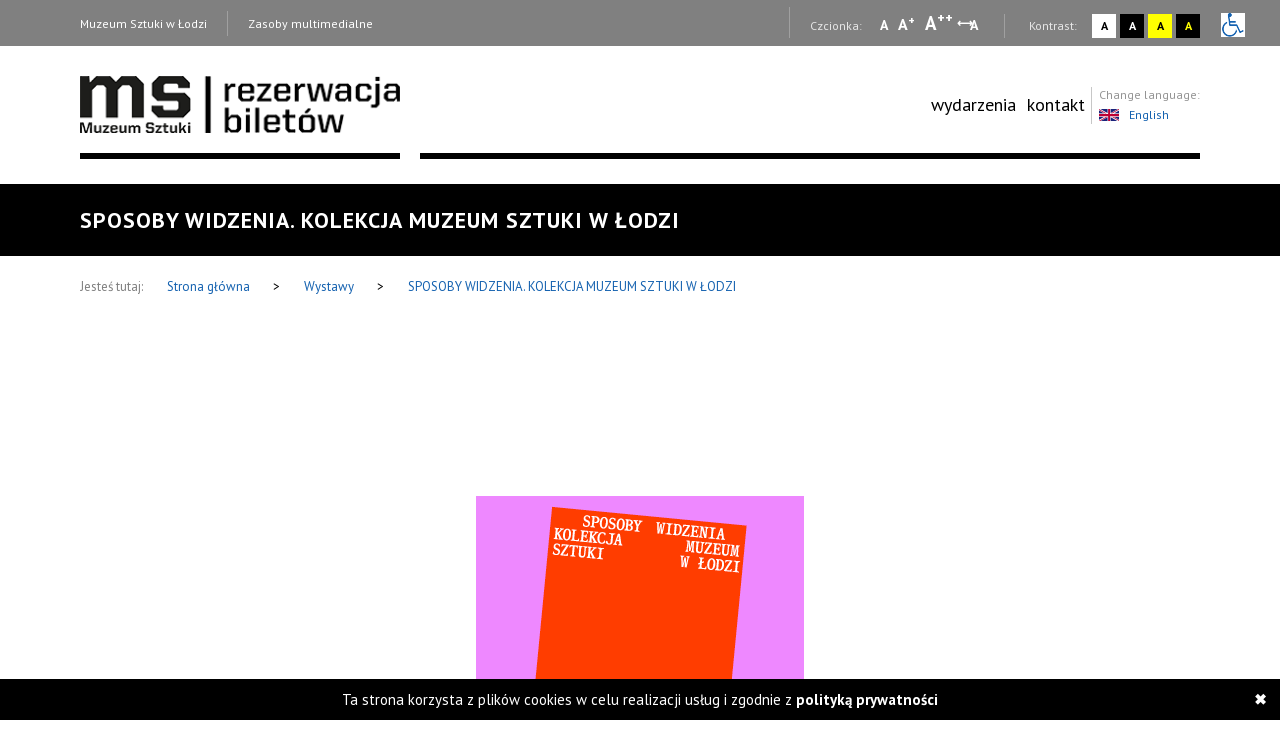

--- FILE ---
content_type: text/css
request_url: https://bilety.msl.org.pl/template/v26/css/style3.css?ver=1.009
body_size: 2564
content:
/* STYLE UNIWERSALNE */
html body.font-style {
  word-spacing: calc(14px * 0.16);
	letter-spacing: calc(14px * 0.12);
	line-height: calc(14px * 1.5);
}

html body.font-style .top-bar .right-bar .break {
  margin: 0px 5px;
}

@media (min-width: 1200px) {
  html body.font-style .top-bar .search-form {
    width: 250px;
  }
  
  html body.font-style .top-bar .search-form input[type="text"] {
    width: 164px;
  }
}

@media (min-width: 1366px) {
	html body.font-style .top-bar .search-form input[type="text"] {
		width: 185px;
	  }
	    
	html body.font-style.font-size-2  .top-bar .search-form input[type="text"] {
		width: 164px;
	}
}

html body.font-style .dropdown button {
	word-spacing: calc(12px * 0.16);
	letter-spacing: calc(12px * 0.12);
	line-height: calc(12px * 1.5);
}

html body.font-style .button-black {
  word-spacing: calc(18px * 0.16);
	letter-spacing: calc(18px * 0.12);
}

html body.font-style .top-bar .link-box .link {
  word-spacing: calc(12px * 0.16);
	letter-spacing: calc(12px * 0.12);
	line-height: calc(12px * 1.5);
}

html body.font-style .top-bar .search-form input[type="text"] {
  word-spacing: calc(12px * 0.16);
	letter-spacing: calc(12px * 0.12);
	line-height: calc(12px * 1.5);
}

html body.font-style .top-bar .search-form .btn-search {
  word-spacing: calc(12px * 0.16);
	letter-spacing: calc(12px * 0.12);
	line-height: calc(12px * 1.5);
}

html body.font-style .top-bar .advanced-search a {
  word-spacing: calc(12px * 0.16);
	letter-spacing: calc(12px * 0.12);
	line-height: calc(12px * 1.1);
}

html body.font-style .top-bar .right-bar .type-a,
html body.font-style .top-bar .right-bar .type-a-style {
  word-spacing: calc(14px * 0.16);
	letter-spacing: calc(14px * 0.12);
	line-height: calc(14px * 1.5);
}

html body.font-style .top-bar .right-bar .type-aa {
  word-spacing: calc(16px * 0.16);
	letter-spacing: calc(16px * 0.12);
	line-height: calc(16px * 1.5);
}

html body.font-style .top-bar .right-bar .type-aaa {
  word-spacing: calc(19px * 0.16);
	letter-spacing: calc(19px * 0.12);
	line-height: calc(19px * 1.5);
}

html body.font-style .top-bar .right-bar .contrast-box {
  word-spacing: calc(12px * 0.16);
	letter-spacing: calc(12px * 0.12);
	line-height: calc(12px * 1.5);
}

html body.font-style .top-bar .right-bar span {
  word-spacing: calc(12px * 0.16);
	letter-spacing: calc(12px * 0.12);
	line-height: calc(12px * 1.5);
}

html body.font-style #appmenu li,
html body.font-style #bottommenu li {
  word-spacing: calc(18px * 0.16);
	letter-spacing: calc(18px * 0.12);
	line-height: calc(18px * 1.5);
}

html body.font-style #appmenu li li {
  word-spacing: calc(15px * 0.16);
	letter-spacing: calc(15px * 0.12);
	line-height: calc(15px * 1.5);
}

html body.font-style .languages span {
  word-spacing: calc(12px * 0.16);
	letter-spacing: calc(12px * 0.12);
	line-height: calc(12px * 1.5);
}

html body.font-style .languages .optional-lang {
  word-spacing: calc(12px * 0.16);
	letter-spacing: calc(12px * 0.12);
	line-height: calc(12px * 1.5);
}

html body.font-style .main-image h1 {
  word-spacing: calc(33px * 0.16);
	letter-spacing: calc(33px * 0.12);
	line-height: calc(33px * 1.5);
}

html body.font-style .main-image h2 {
  word-spacing: calc(16px * 0.16);
	letter-spacing: calc(16px * 0.12);
	line-height: calc(16px * 1.5);
}

html body.font-style .main-image a {
  word-spacing: calc(15px * 0.16);
	letter-spacing: calc(15px * 0.12);
	line-height: calc(15px * 1.5);
}

html body.font-style .main-box {
  word-spacing: calc(45px * 0.16);
	letter-spacing: calc(45px * 0.12);
	line-height: calc(45px * 1.5);
}

html body.font-style .main-box h1 {
  word-spacing: calc(45px * 0.16);
	letter-spacing: calc(45px * 0.12);
	line-height: calc(45px * 1.5);
}

html body.font-style .msl-box .info {
  word-spacing: calc(12px * 0.16);
	letter-spacing: calc(12px * 0.12);

}

html body.font-style .msl-box .msl-box-title {
  word-spacing: calc(16px * 0.16);
	letter-spacing: calc(16px * 0.12);
	line-height: calc(16px * 1.5);
}

html body.font-style .msl-box .time {
  word-spacing: calc(12px * 0.16);
	letter-spacing: calc(12px * 0.12);
	line-height: calc(12px * 1.5);
}

html body.font-style footer nav ul li a {
  word-spacing: calc(13px * 0.16);
	letter-spacing: calc(13px * 0.12);
	line-height: calc(13px * 1.5);
}

html body.font-style footer .copyright {
  word-spacing: calc(12px * 0.16);
	letter-spacing: calc(12px * 0.12);
	line-height: calc(12px * 1.5);
}

html body.font-style .breadcrumbs-access {
  word-spacing: calc(40px * 0.16);
	letter-spacing: calc(40px * 0.12);
	line-height: calc(40px * 1.5);
}

html body.font-style .breadcrumbs span {
  word-spacing: calc(13px * 0.16);
	letter-spacing: calc(13px * 0.12);
	line-height: calc(13px * 1.5);
}

html body.font-style .breadcrumbs a {
  word-spacing: calc(13px * 0.16);
	letter-spacing: calc(13px * 0.12);
	line-height: calc(13px * 1.5);
}

html body.font-style .pagination-box .next, 
html body.font-style .pagination-box .prev {
  word-spacing: calc(13px * 0.16);
	letter-spacing: calc(13px * 0.12);
}

html body.font-style .pagination-box .pages a,
html body.font-style .pagination-box .pages span.current {
  word-spacing: calc(14px * 0.16);
	letter-spacing: calc(14px * 0.12);
}

html body.font-style .filter-box strong {
  word-spacing: calc(20px * 0.16);
	letter-spacing: calc(20px * 0.12);
	line-height: calc(20px * 1.5);
}

html body.font-style .filter-box span {
  word-spacing: calc(14px * 0.16);
	letter-spacing: calc(14px * 0.12);
	line-height: calc(14px * 1.5);
}

html body.font-style .filter-items strong {
  word-spacing: calc(13px * 0.16);
	letter-spacing: calc(13px * 0.12);
	line-height: calc(13px * 1.5);
}

html body.font-style .filter-items button {
  word-spacing: calc(13px * 0.16);
	letter-spacing: calc(13px * 0.12);
	line-height: calc(13px * 1.5);
}


/*
FILTROWANIE
*/

html body.font-style .checkbox-container span {
  word-spacing: calc(13px * 0.16);
	letter-spacing: calc(13px * 0.12);
	line-height: calc(13px * 1.5);
}

html body.font-style .filter-items strong {
  word-spacing: calc(15px * 0.16);
	letter-spacing: calc(15px * 0.12);
	line-height: calc(15px * 1.5);
}

html body.font-style .filter-items input[type="text"],
html body.font-style .filter-items input[type="bday-year"] {
  word-spacing: calc(12px * 0.16);
	letter-spacing: calc(12px * 0.12);
	line-height: calc(12px * 1.5);
}

html body.font-style .logo-menu {
  word-spacing: calc(21px * 0.16);
	letter-spacing: calc(21px * 0.12);
}

html body.font-style .view-sort {
  word-spacing: calc(12px * 0.16);
	letter-spacing: calc(12px * 0.12);
	line-height: calc(12px * 1.5);
}

html body.font-style .view-sort.active {
  word-spacing: calc(12px * 0.16);
	letter-spacing: calc(12px * 0.12);
	line-height: calc(12px * 1.5);
}

html body.font-style #appmenu .blk-btn {
  word-spacing: calc(13px * 0.16);
	letter-spacing: calc(13px * 0.12);

}

html body.font-style .without-sidebar-title {
  word-spacing: calc(22px * 0.16);
	letter-spacing: calc(22px * 0.12);
	line-height: calc(22px * 1.5);
}

html body.font-style .gallery-box {
  word-spacing: calc(13px * 0.16);
	letter-spacing: calc(13px * 0.12);
	line-height: calc(13px * 1.5);
}

html body.font-style .gallery-numbers {
  word-spacing: calc(17px * 0.16);
	letter-spacing: calc(17px * 0.12);
	line-height: calc(17px * 1.5);
}

html body.font-style .annotations-show {
  word-spacing: calc(15px * 0.16);
	letter-spacing: calc(15px * 0.12);
	line-height: calc(15px * 1.5);
}

html body.font-style .right-box.person figcaption {
  word-spacing: calc(22px * 0.16);
	letter-spacing: calc(22px * 0.12);
	line-height: calc(22px * 1.5);
}

html body.font-style .right-box.news figcaption {
  word-spacing: calc(13px * 0.16);
	letter-spacing: calc(13px * 0.12);
	line-height: calc(13px * 1.5);
}

html body.font-style .main-content-colmd8 h5 {
  word-spacing: calc(21px * 0.16);
	letter-spacing: calc(21px * 0.12);
	line-height: calc(21px * 1.5);
}

html body.font-style .show-more strong {
  word-spacing: calc(17px * 0.16);
	letter-spacing: calc(17px * 0.12);
	line-height: calc(17px * 1.5);
}

html body.font-style .show-more span {
  word-spacing: calc(12px * 0.16);
	letter-spacing: calc(12px * 0.12);
	line-height: calc(12px * 1.5);
}

html body.font-style .show-more a {
  word-spacing: calc(13px * 0.16);
	letter-spacing: calc(13px * 0.12);
}

html body.font-style span.show-more-collection {
  word-spacing: calc(16px * 0.16);
	letter-spacing: calc(16px * 0.12);
	line-height: calc(16px * 1.5);
}

html body.font-style .details-person-link a {
  word-spacing: calc(13px * 0.16);
	letter-spacing: calc(13px * 0.12);
}

html body.font-style h2 {
  word-spacing: calc(22px * 0.16);
	letter-spacing: calc(22px * 0.12);
	line-height: calc(22px * 1.5);
}

html body.font-style .details .details-title-h3 {
  word-spacing: calc(21px * 0.16);
	letter-spacing: calc(21px * 0.12);
	line-height: calc(21px * 1.5);
}

html body.font-style .details h3 {
  word-spacing: calc(19px * 0.16);
	letter-spacing: calc(19px * 0.12);
	line-height: calc(19px * 1.5);
}

html body.font-style .details h4 {
  word-spacing: calc(21px * 0.16);
	letter-spacing: calc(21px * 0.12);
	line-height: calc(21px * 1.5);
}

html body.font-style .main-content table, 
html body.font-style table.table-details {
  word-spacing: calc(12px * 0.16);
	letter-spacing: calc(12px * 0.12);
	line-height: calc(12px * 1.5);
}

html body.font-style .main-content-colmd8 .view-content .content a {
  word-spacing: calc(14px * 0.16);
	letter-spacing: calc(14px * 0.12);
	line-height: calc(14px * 1.5);
}

html body.font-style .details p, 
html body.font-style .details .view-content {
  word-spacing: calc(13px * 0.16);
	letter-spacing: calc(13px * 0.12);
	line-height: calc(13px * 1.5);
}

html body.font-style .details-bibliography-title {
  word-spacing: calc(13px * 0.16);
	letter-spacing: calc(13px * 0.12);
	line-height: calc(13px * 1.5);
}

html body.font-style .details-bibliography p {
  word-spacing: calc(11px * 0.16);
	letter-spacing: calc(11px * 0.12);
	line-height: calc(11px * 1.5);
}

html body.font-style .search-subtitle {
  word-spacing: calc(22px * 0.16);
	letter-spacing: calc(22px * 0.12);
	line-height: calc(22px * 1.5);
}

html body.font-style .search-data input[type="text"], 
html body.font-style .search-data select,
html body.font-style .search-data input[type="name"], 
html body.font-style .search-data input[type="bday-year"], 
html body.font-style .search-data input[type="nickname"], 
html body.font-style .search-data input[type="given-name"],
html body.font-style .search-data input[type="family-name"] {
  word-spacing: calc(13px * 0.16);
	letter-spacing: calc(13px * 0.12);
	line-height: calc(13px * 1.5);
}

html body.font-style .input-half-break {
  word-spacing: calc(28px * 0.16);
	letter-spacing: calc(28px * 0.12);
	line-height: calc(28px * 1.5);
}

html body.font-style label {
  word-spacing: calc(14px * 0.16);
	letter-spacing: calc(14px * 0.12);
	line-height: calc(14px * 1.5);
}

html body.font-style .search-ad-title {
  word-spacing: calc(21px * 0.16);
	letter-spacing: calc(21px * 0.12);
	line-height: calc(21px * 1.5);
}

html body.font-style .search-ad-title a {
  word-spacing: calc(12px * 0.16);
	letter-spacing: calc(12px * 0.12);
	line-height: calc(12px * 1.5);
}

html body.font-style .search-ad-header-title{
  word-spacing: calc(20px * 0.16);
	letter-spacing: calc(20px * 0.12);
	line-height: calc(20px * 1.5);
}

html body.font-style .skip-links a:hover, 
html body.font-style .skip-links a:focus, 
html body.font-style .skip-links a:active, 
html body.font-style .skip-links a:visited:hover, 
html body.font-style .skip-links a:visited:focus, 
html body.font-style .skip-links a:visited:active {
  word-spacing: calc( 16px * 0.16);
	letter-spacing: calc(16px * 0.12);
	line-height: calc(16px * 1.5);
}

html body.font-style input.css-checkbox[type="checkbox"] + label.css-label {
  word-spacing: calc(13px * 0.16);
	letter-spacing: calc(13px * 0.12);
	line-height: calc(13px * 1.5);
}

html body.font-style .calendar table td, 
html body.font-style .calendar table th {
  word-spacing: calc(12px * 0.16);
	letter-spacing: calc(12px * 0.12);
	line-height: calc(12px * 1.5);
}

html body.font-style .calendar table td {
  word-spacing: calc(21px * 0.16);
	letter-spacing: calc(21px * 0.12);
	line-height: calc(21px * 1.5);
}

html body.font-style .calendar-date {
  word-spacing: calc(26px * 0.16);
	letter-spacing: calc(26px * 0.12);
	line-height: calc(26px * 1.5);
}

html body.font-style .reservations-room-choose .dropdown button {
  word-spacing: calc(13px * 0.16);
	letter-spacing: calc(13px * 0.12);
	line-height: calc(13px * 1.5);
}

html body.font-style .calendar-nav-center {
  word-spacing: calc(26px * 0.16);
	letter-spacing: calc(26px * 0.12);
	line-height: calc(26px * 1.5);
}

html body.font-style .login-box-break {
  word-spacing: calc(21px * 0.16);
	letter-spacing: calc(21px * 0.12);
	line-height: calc(21px * 1.5);
}

html body.font-style .login-box-title {
  word-spacing: calc(21px * 0.16);
	letter-spacing: calc(21px * 0.12);
	line-height: calc(21px * 1.5);
}

html body.font-style .social {
  word-spacing: calc(14px * 0.16);
  letter-spacing: calc(14px * 0.12);
  line-height: calc(14px * 1.5);
}

html body.font-style .register-data-border {
  word-spacing: calc(21px * 0.16);
	letter-spacing: calc(21px * 0.12);
	line-height: calc(21px * 1.5);
}

html body.font-style .register-data-border a {
  word-spacing: calc(12px * 0.16);
	letter-spacing: calc(12px * 0.12);
	line-height: calc(12px * 1.5);
}

html body.font-style .reservations-confirm strong {
  word-spacing: calc(26px * 0.16);
	letter-spacing: calc(26px * 0.12);
	line-height: calc(26px * 1.5);
}

html body.font-style .reservations-room-choose .button-black {
  word-spacing: calc(13px * 0.16);
	letter-spacing: calc(13px * 0.12);
	line-height: calc(13px * 1.5);
}

html body.font-style .reservations-room-choose2 .button-black {
  word-spacing: calc(12px * 0.16);
	letter-spacing: calc(12px * 0.12);
	line-height: calc(12px * 1.5);
}

html body.font-style .reservations-subtitle-2 {
  word-spacing: calc(14px * 0.16);
	letter-spacing: calc(14px * 0.12);
	line-height: calc(14px * 1.5);
}

html body.font-style .room-box h3 {
  word-spacing: calc(18px * 0.16);
	letter-spacing: calc(18px * 0.12);
	line-height: calc(18px * 1.5);
}

html body.font-style .room-box ul {
  word-spacing: calc(12px * 0.16);
	letter-spacing: calc(12px * 0.12);
	line-height: calc(12px * 1.5);
}

html body.font-style .profil-menu li {
  word-spacing: calc(18px * 0.16);
	letter-spacing: calc(18px * 0.12);
	line-height: calc(18px * 1.5);
}

html body.font-style .points-area {
  word-spacing: calc(16px * 0.16);
	letter-spacing: calc(16px * 0.12);
	line-height: calc(16px * 1.5);
}

html body.font-style .prize-status {
  word-spacing: calc(22px * 0.16);
	letter-spacing: calc(22px * 0.12);
	line-height: calc(22px * 1.5);
}

html body.font-style #msl-cookiewarning {
  word-spacing: calc(15px * 0.16);
	letter-spacing: calc(15px * 0.12);
	line-height: calc(15px * 1.5);
}

html body.font-style .add-rres-btn {
  word-spacing: calc(16px * 0.16);
	letter-spacing: calc(16px * 0.12);
	line-height: calc(16px * 1.5);
}

html body.font-style .no-res {
  word-spacing: calc(22px * 0.16);
	letter-spacing: calc(22px * 0.12);
	line-height: calc(22px * 1.5);
}

html body.font-style .msl-view-panorama-close, .msl-view-dual-windows-close {
  word-spacing: calc(24px * 0.16);
	letter-spacing: calc(24px * 0.12);
	line-height: calc(24px * 1.5);
}

html body.font-style .add-to-fav {
  word-spacing: calc(13px * 0.16);
	letter-spacing: calc(13px * 0.12);
	line-height: calc(13px * 1.5);
}

html body.font-style #post-button-share a:link:focus {
  word-spacing: calc(16px * 0.16);
	letter-spacing: calc(16px * 0.12);
	line-height: calc(16px * 1.5);
}

html body.font-style .contact-msl-name {
  word-spacing: calc(18px * 0.16);
	letter-spacing: calc(18px * 0.12);
	line-height: calc(18px * 1.5);
}

html body.font-style .contact-msl-post {
  word-spacing: calc(13px * 0.16);
	letter-spacing: calc(13px * 0.12);
	line-height: calc(13px * 1.5);
}

html body.font-style .contact-msl-title span {
  word-spacing: calc(32px * 0.16);
	letter-spacing: calc(32px * 0.12);
	line-height: calc(32px * 1.5);
}

html body.font-style .first-flash-message {
  word-spacing: calc(18px * 0.16);
	letter-spacing: calc(18px * 0.12);
	line-height: calc(18px * 1.5);
}

html body.font-style .second-flash-message {
  word-spacing: calc(14px * 0.16);
	letter-spacing: calc(14px * 0.12);
	line-height: calc(14px * 1.5);
}

html body.font-style .required-fields {
  word-spacing: calc(12px * 0.16);
	letter-spacing: calc(12px * 0.12);
	line-height: calc(12px * 1.5);
}

html body.font-style .button-black.big-button {
  word-spacing: calc(20px * 0.16);
	letter-spacing: calc(20px * 0.12);
	line-height: calc(20px * 1.5);
}

html body.font-style .day-row h3 {
  word-spacing: calc(20px * 0.16);
	letter-spacing: calc(20px * 0.12);
	line-height: calc(20px * 1.5);
}

html body.font-style .search-data select.select-date-param { 
  word-spacing: calc(18px * 0.16);
	letter-spacing: calc(18px * 0.12);
	line-height: calc(18px * 1.5);
}

html body.font-style .msl-box-section-events h4 {
  word-spacing: calc(16px * 0.16);
	letter-spacing: calc(16px * 0.12);
	line-height: calc(16px * 1.5);
}

html body.font-style .filter-char {
  word-spacing: calc(16px * 0.16);
	letter-spacing: calc(16px * 0.12);
	line-height: calc(16px * 1.5);
}

html body.font-style .filter-link-mcollection a:link, 
html body.font-style .filter-link-mcollection a:visited {
  word-spacing: calc(16px * 0.16);
	letter-spacing: calc(16px * 0.12);
	line-height: calc(16px * 1.5);
}

html body.font-style .infokiosk-main .slider-txt {
  word-spacing: calc(26px * 0.16);
	letter-spacing: calc(26px * 0.12);
	line-height: calc(26px * 1.5);
}

html body.font-style .art-annotations {
  word-spacing: calc(15px * 0.16);
	letter-spacing: calc(15px * 0.12);
	line-height: calc(15px * 1.5);
}


@media screen and (max-width: 1199px) {
  html body.font-style .login-box-break {
    word-spacing: calc(13px * 0.16);
    letter-spacing: calc(13px * 0.12);
    line-height: calc(13px * 1.5);
  }
  html body.font-style .main-image .main-image-boximg h1 {
    word-spacing: calc(28px * 0.16);
    letter-spacing: calc(28px * 0.12);
    line-height: calc(28px * 1.5);
  }  
  html body.font-style .top-bar .advanced-search a {
    word-spacing: calc(14px * 0.16);
    letter-spacing: calc(14px * 0.12);
    line-height: calc(14px * 1.5);
  }
}

@media screen and (max-width: 991px) {
  html body.font-style .login-box-break {
    word-spacing: calc(13px * 0.16);
    letter-spacing: calc(13px * 0.12);
    line-height: calc(13px * 1.5);
  }
  html body.font-style .main-image .main-image-boximg h1 {
    word-spacing: calc(20px * 0.16);
    letter-spacing: calc(20px * 0.12);
    line-height: calc(20px * 1.5);
  }
}

@media screen and (max-width: 768px) {
  html body.font-style .main-box h1 {
    word-spacing: calc(30px * 0.16);
    letter-spacing: calc(30px * 0.12);
    line-height: calc(30px * 1.5);
  }
  html body.font-style .profil-menu li {
    word-spacing: calc(18px * 0.16);
    letter-spacing: calc(18px * 0.12);
    line-height: calc(18px * 1.5);
  }
}

@media screen and (max-width: 600px) {
  html body.font-style .calendar table td {
    word-spacing: calc(15px * 0.16);
    letter-spacing: calc(15px * 0.12);
    line-height: calc(15px * 1.5);
  }  
  html body.font-style .main-image h1 {
    word-spacing: calc(30px * 0.16);
    letter-spacing: calc(30px * 0.12);
    line-height: calc(30px * 1.5);
  }
}

@media screen and (max-width: 400px){
  html body.font-style #appmenu .login-btn a.blk-btn, #appmenu.login-btn a.blk-btn:link {
    word-spacing: calc(13px * 0.16);
    letter-spacing: calc(13px * 0.12);
    line-height: calc(13px * 1.5);
  }  
}



html body.font-size-1.font-style {
  word-spacing: calc(16px * 0.16);
	letter-spacing: calc(16px * 0.12);
	line-height: calc(16px * 1.5);
}
html body.font-size-1.font-style .main-image h1 {
  word-spacing: calc(58px * 0.16);
	letter-spacing: calc(58px * 0.12);
	line-height: calc(58px * 1.5);
}

html body.font-size-1.font-style .main-image h2 {
  word-spacing: calc(18px * 0.16);
	letter-spacing: calc(18px * 0.12);
	line-height: calc(18px * 1.5);
}

html body.font-size-1.font-style .main-image a {
  word-spacing: calc(15px * 0.16);
	letter-spacing: calc(15px * 0.12);
	line-height: calc(15px * 1.5);
}

html body.font-size-1.font-style .top-bar .link-box .link {
  word-spacing: calc(15px * 0.16);
	letter-spacing: calc(15px * 0.12);
	line-height: calc(15px * 1.5);
}

html body.font-size-1.font-style .top-bar .right-bar span {
  word-spacing: calc(15px * 0.16);
	letter-spacing: calc(15px * 0.12);
	line-height: calc(15px * 1.5);
}

html body.font-size-1.font-style footer nav ul li a{
  word-spacing: calc(18px * 0.16);
	letter-spacing: calc(18px * 0.12);
	line-height: calc(18px * 1.5);
}

html body.font-size-1.font-style footer .copyright {
  word-spacing: calc(15px * 0.16);
	letter-spacing: calc(15px * 0.12);
	line-height: calc(15px * 1.5);
}

html body.font-size-1.font-style #bottommenu li {
  word-spacing: calc(21px * 0.16);
	letter-spacing: calc(21px * 0.12);
	line-height: calc(21px * 1.5);
}

html body.font-size-1.font-style .msl-box .time{
  word-spacing: calc(15px * 0.16);
	letter-spacing: calc(15px * 0.12);
	line-height: calc(15px * 1.5);
}

html body.font-size-1.font-style .msl-box .msl-box-title{
  word-spacing: calc(19px * 0.16);
	letter-spacing: calc(19px * 0.12);
	line-height: calc(19px * 1.5);
}

html body.font-size-1.font-style .msl-box .info{
  word-spacing: calc(15px * 0.16);
	letter-spacing: calc(15px * 0.12);
	line-height: calc(15px * 1.5);
}

html body.font-size-2.font-style  {
  word-spacing: calc(18px * 0.16);
	letter-spacing: calc(18px * 0.12);
	line-height: calc(18px * 1.5);
}

html body.font-size-2.font-style .main-image h1 {
  word-spacing: calc(62px * 0.16);
	letter-spacing: calc(62px * 0.12);
	line-height: calc(62px * 1.5);
}

html body.font-size-2.font-style .main-image h2 {
  word-spacing: calc(20px * 0.16);
	letter-spacing: calc(20px * 0.12);
	line-height: calc(20px * 1.5);
}

html body.font-size-2.font-style .main-image a {
  word-spacing: calc(18px * 0.16);
	letter-spacing: calc(18px * 0.12);
	line-height: calc(18px * 1.5);
}

html body.font-size-2.font-style footer nav ul li a{
  word-spacing: calc(21px * 0.16);
	letter-spacing: calc(21px * 0.12);
	line-height: calc(21px * 1.5);
}

html body.font-size-2.font-style footer .copyright {
  word-spacing: calc(18px * 0.16);
	letter-spacing: calc(18px * 0.12);
	line-height: calc(18px * 1.5);
}

html body.font-size-2.font-style #bottommenu li {
  word-spacing: calc(24px * 0.16);
	letter-spacing: calc(24px * 0.12);
	line-height: calc(24px * 1.5);
}

html body.font-size-2.font-style .msl-box .time{
  word-spacing: calc(18px * 0.16);
	letter-spacing: calc(18px * 0.12);
	line-height: calc(18px * 1.5);
}

html body.font-size-2.font-style .msl-box .msl-box-title{
  word-spacing: calc(22px * 0.16);
	letter-spacing: calc(22px * 0.12);
	line-height: calc(22px * 1.5);
}

html body.font-size-2.font-style .msl-box .info{
  word-spacing: calc(18px * 0.16);
	letter-spacing: calc(18px * 0.12);
	line-height: calc(18px * 1.5);
}

html body.font-size-2.font-style .languages span{
  word-spacing: calc(18px * 0.16);
	letter-spacing: calc(18px * 0.12);
	line-height: calc(18px * 1.5);
}

html body.font-size-2.font-style #appmenu li {
  word-spacing: calc(24px * 0.16);
	letter-spacing: calc(24px * 0.12);
	line-height: calc(24px * 1.5);
}

html body.font-size-2.font-style .breadcrumbs span{
  word-spacing: calc(19px * 0.16);
	letter-spacing: calc(19px * 0.12);
	line-height: calc(19px * 1.5);
}

html body.font-size-2.font-style .breadcrumbs a{
  word-spacing: calc(19px * 0.16);
	letter-spacing: calc(19px * 0.12);
	line-height: calc(19px * 1.5);
}

html body.font-size-2.font-style .main-box h1 {
  word-spacing: calc(36px * 0.16);
	letter-spacing: calc(36px * 0.12);
	line-height: calc(36px * 1.5);
}

html body.font-size-2.font-style .gallery-box{
  word-spacing: calc(19px * 0.16);
	letter-spacing: calc(19px * 0.12);
	line-height: calc(19px * 1.5);
}

html body.font-size-2.font-style  .social {
  word-spacing: calc(18px * 0.16);
  letter-spacing: calc(18px * 0.12);
  line-height: calc(18px * 1.5);
}

html body.font-size-1.font-style  .social {
  word-spacing: calc(16px * 0.16);
  letter-spacing: calc(16px * 0.12);
  line-height: calc(16px * 1.5);
}

html body.font-size-2.font-style .details-title h2 {
  word-spacing: calc(38px * 0.16);
	letter-spacing: calc(38px * 0.12);
	line-height: calc(38px * 1.5);
}  

html body.font-size-2.font-style .details .details-title-h3 {
  word-spacing: calc(27px * 0.16);
	letter-spacing: calc(27px * 0.12);
	line-height: calc(27px * 1.5);
}  

html body.font-size-2.font-style .show-more strong {
  word-spacing: calc(24px * 0.16);
	letter-spacing: calc(24px * 0.12);
	line-height: calc(24px * 1.5);
}

html body.font-size-2.font-style .show-more span {
  word-spacing: calc(18px * 0.16);
	letter-spacing: calc(18px * 0.12);
	line-height: calc(18px * 1.5);
}

html body.font-size-2.font-style .show-more button {
  word-spacing: calc(19px * 0.16);
	letter-spacing: calc(19px * 0.12);
	line-height: calc(19px * 1.5);
}

html body.font-size-2.font-style .details p {
  word-spacing: calc(18px * 0.16);
	letter-spacing: calc(18px * 0.12);
	line-height: calc(18px * 1.5);
  margin-bottom: 36px;
}

html body.font-size-2.font-style .details span {
  word-spacing: calc(21px * 0.16);
	letter-spacing: calc(21px * 0.12);
	line-height: calc(21px * 1.5);
}

html body.font-size-2.font-style .filter-box strong,
html body.font-size-2.font-style .filter-box-2 strong{
  word-spacing: calc(30px * 0.16);
	letter-spacing: calc(30px * 0.12);
	line-height: calc(30px * 1.5);
}

html body.font-size-2.font-style .filter-items strong{
  word-spacing: calc(21px * 0.16);
	letter-spacing: calc(21px * 0.12);
	line-height: calc(21px * 1.5);
}

html body.font-size-2.font-style .filter-items button{
  word-spacing: calc(19px * 0.16);
	letter-spacing: calc(19px * 0.12);
	line-height: calc(19px * 1.5);
}

html body.font-size-2.font-style .filter-items input[type="text"]{
  word-spacing: calc(18px * 0.16);
	letter-spacing: calc(18px * 0.12);
	line-height: calc(18px * 1.5);
}

html body.font-size-2.font-style .view-sort.active{
  word-spacing: calc(18px * 0.16);
	letter-spacing: calc(18px * 0.12);
	line-height: calc(18px * 1.5);
}

html body.font-size-2.font-style .view-sort {
  word-spacing: calc(18px * 0.16);
	letter-spacing: calc(18px * 0.12);
	line-height: calc(18px * 1.5);
}

html body.font-size-2.font-style .dropdown button{
  word-spacing: calc(18px * 0.16);
	letter-spacing: calc(18px * 0.12);
	line-height: calc(18px * 1.5);
}

html body.font-size-2.font-style .pagination-box .pages a{
  word-spacing: calc(20px * 0.16);
	letter-spacing: calc(20px * 0.12);
	line-height: calc(20px * 1.5);
}

html body.font-size-2.font-style .pagination-box .pages span.current{
  word-spacing: calc(20px * 0.16);
	letter-spacing: calc(20px * 0.12);
	line-height: calc(20px * 1.5);
}

html body.font-size-2.font-style .pagination-box .next {
  word-spacing: calc(19px * 0.16);
	letter-spacing: calc(19px * 0.12);
	line-height: calc(19px * 1.5);
}

html body.font-size-2.font-style .pagination-box .prev {
  word-spacing: calc(19px * 0.16);
	letter-spacing: calc(19px * 0.12);
	line-height: calc(19px * 1.5);
}

html body.font-size-2.font-style .top-bar .link-box .link { 
  word-spacing: calc(18px * 0.16);
	letter-spacing: calc(18px * 0.12);
	line-height: calc(18px * 1.1);
}

html body.font-size-2.font-style .top-bar .search-form input[type="text"] {
  word-spacing: calc(16px * 0.16);
	letter-spacing: calc(16px * 0.12);
	line-height: calc(16px * 1.5);
}

html body.font-size-2.font-style .top-bar .search-form .btn-search {
  word-spacing: calc(18px * 0.16);
	letter-spacing: calc(18px * 0.12);
	line-height: calc(18px * 1.5);
}

html body.font-size-2.font-style .top-bar .advanced-search a {
  word-spacing: calc(18px * 0.16);
	letter-spacing: calc(18px * 0.12);
	line-height: calc(18px * 1.1);
}

html body.font-size-2.font-style .top-bar .right-bar span {
  word-spacing: calc(18px * 0.16);
	letter-spacing: calc(18px * 0.12);
	line-height: calc(18px * 1.5);
}

html body.font-size-2.font-style .main-content-colmd8 span {
  word-spacing: calc(18px * 0.16);
	letter-spacing: calc(18px * 0.12);
	line-height: calc(18px * 1.5);
}

html body.font-size-2.font-style .main-content-colmd8 p {
  word-spacing: calc(18px * 0.16);
	letter-spacing: calc(18px * 0.12);
	line-height: calc(18px * 1.5);
}

html body.font-size-2.font-style table.table-details {
  word-spacing: calc(18px * 0.16);
	letter-spacing: calc(18px * 0.12);
	line-height: calc(18px * 1.5);
}

html body.font-size-2.font-style .details-person-link a {
  word-spacing: calc(18px * 0.16);
	letter-spacing: calc(18px * 0.12);
	line-height: 35;
}

html body.font-size-2.font-style input.css-checkbox[type="checkbox"] + label.css-label {
  word-spacing: calc(19px * 0.16);
	letter-spacing: calc(19px * 0.12);
	line-height: calc(19px * 1.5);
}

html body.font-size-2.font-style .filter-box span,
html body.font-size-2.font-style .filter-box-2 span {
  word-spacing: calc(20px * 0.16);
	letter-spacing: calc(20px * 0.12);
	line-height: calc(20px * 1.5);
}

html body.font-size-2.font-style .filter-box .dropdown button,
html body.font-size-2.font-style .filter-box-2 .dropdown button{
  word-spacing: calc(16px * 0.16);
	letter-spacing: calc(16px * 0.12);
	line-height: calc(16px * 1.5);
}